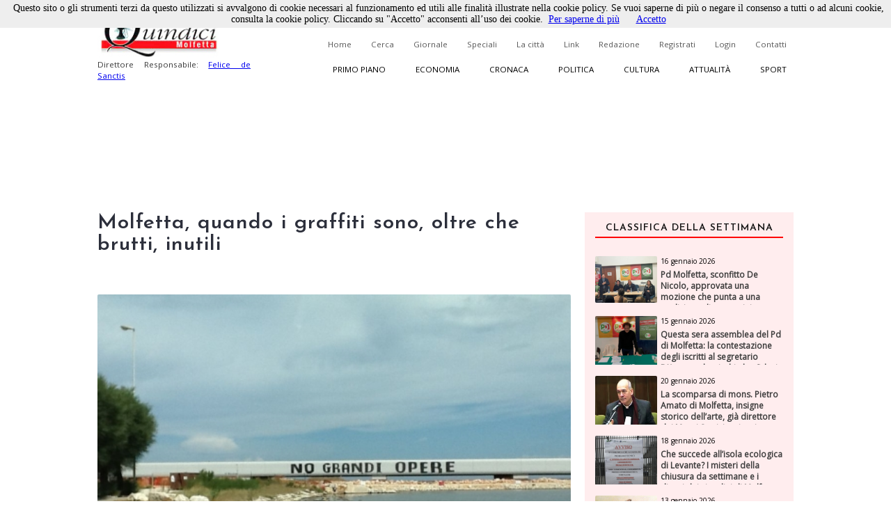

--- FILE ---
content_type: text/html; charset=utf-8
request_url: https://www.quindici-molfetta.it/molfetta-quando-i-graffiti-sono-oltre-che-brutti-inutili_32330.aspx
body_size: 72001
content:


<!DOCTYPE html PUBLIC "-//W3C//DTD XHTML 1.0 Transitional//EN" "https://www.w3.org/TR/xhtml1/DTD/xhtml1-transitional.dtd">

<html xmlns="https://www.w3.org/1999/xhtml">
<head id="Head1"><title>
	Quindici Molfetta - Molfetta, quando i graffiti sono, oltre che brutti, inutili
</title><link title="QuindiciRSS News" href="https://www.quindici-molfetta.it/rss.ashx" rel="alternate" type="application/rss+xml" /><link title="QuindiciRSS News PrimoPiano" href="https://www.quindici-molfetta.it/rss.ashx?Sez=1" rel="alternate" type="application/rss+xml" /><link title="QuindiciRSS News Economia" href="https://www.quindici-molfetta.it/rss.ashx?Sez=2" rel="alternate" type="application/rss+xml" /><link title="QuindiciRSS News Sport" href="https://www.quindici-molfetta.it/rss.ashx?Sez=3" rel="alternate" type="application/rss+xml" /><link title="QuindiciRSS News Cronaca" href="https://www.quindici-molfetta.it/rss.ashx?Sez=4" rel="alternate" type="application/rss+xml" /><link title="QuindiciRSS News Politica" href="https://www.quindici-molfetta.it/rss.ashx?Sez=5" rel="alternate" type="application/rss+xml" /><link title="QuindiciRSS News Cultura" href="https://www.quindici-molfetta.it/rss.ashx?Sez=6" rel="alternate" type="application/rss+xml" /><link title="QuindiciRSS News Attualita" href="https://www.quindici-molfetta.it/rss.ashx?Sez=7" rel="alternate" type="application/rss+xml" /><meta property="og:title" content="Molfetta, quando i graffiti sono, oltre che brutti, inutili"/><meta property="og:image" content="https://www.quindici-molfetta.it/Img/News/porto%20no%20grandi%20opere%20(1).JPG"/><meta property="og:description" content="Quello che gli altri non dicono"/><meta name="Description" content="Molfetta, quando i graffiti sono, oltre che brutti, inutili" /><meta name="keywords" content="Molfetta, quando i graffiti sono, oltre che brutti, inutili" /><meta name="viewport" content="width=device-width, user-scalable=yes" /><link rel="stylesheet" type="text/css" href="App_Themes/Strutture.css" /><link rel="stylesheet" type="text/css" href="App_Themes/News.css" /><link rel="stylesheet" type="text/css" href="App_Themes/Stili.css" /><link type="text/css" rel="stylesheet" href="App_Themes/Responsive.css" /><link href="https://fonts.googleapis.com/css?family=Open+Sans" rel="stylesheet" type="text/css" /><link href="https://fonts.googleapis.com/css?family=Josefin+Sans:400,600,400italic" rel="stylesheet" type="text/css" /><link href="https://fonts.googleapis.com/css?family=Merriweather" rel="stylesheet" type="text/css" /><link rel="shortcut icon" type="image/x-icon" href="Img/Logo.ico" />   
    
   
   <script src="Script/smoothscroll.js" type="text/javascript"></script>

   
   <script type="text/javascript" src="https://ajax.googleapis.com/ajax/libs/jquery/1.4.0/jquery.min.js">
   </script>

   
   <script type="text/javascript" src="https://ajax.microsoft.com/ajax/jquery/jquery-1.4.min.js">
   </script>
    
   
   <script type="text/javascript">
      $(document).ready(function () {
         $('a.Top_Menu_Cat_EC').click(function () {
            // $('body').fadeOut('slow');
            $pag = $(this).attr('href');
            $('body').fadeOut(600);
            // $('body').fadeOut('slow');
            setTimeout('goLink("' + $pag + '")', 700);
            return false;
         });
      })
      function goLink($pag) {location.href = $pag;}
   </script>

   
   
      
   
   <script type="text/javascript">
      $(document).ready(function () {
         $(window).scroll(function () {
            if ($(this).scrollTop() > 500) {
               $('.scrollup').fadeIn();
            } else {
               $('.scrollup').fadeOut();
            }
         });

         $('.scrollup').click(function () {
            $("html, body").animate({
               scrollTop: 0
            }, 800);
            return false;
         });
      });
   </script>  

   
   <script type='text/javascript' src='https://ads.pcplanetonline.it/www/delivery/spcjs.php?id=1&amp;block=1'></script>

   
   <script async src="https://www.googletagmanager.com/gtag/js?id=G-SER9P9HGQJ"></script>
   <script>
      window.dataLayer = window.dataLayer || [];
      function gtag() { dataLayer.push(arguments); }
      gtag('js', new Date());

      gtag('config', 'G-SER9P9HGQJ');
   </script>
<meta property="og:title" content="Molfetta, quando i graffiti sono, oltre che brutti, inutili" /><meta property="og:description" content="Molfetta, quando i graffiti sono, oltre che brutti, inutili" /><meta property="og:type" content="article" /><meta property="og:image" content="https://www.quindici-molfetta.it/Img/News/porto%20no%20grandi%20opere%20(1).JPG" /><meta property="og:url" content="https://www.quindici-molfetta.it/molfetta-quando-i-graffiti-sono-oltre-che-brutti-inutili_32330.aspx" /></head>
<body class="Body">
     
   <script type="text/javascript" src="Cookies/cookiechoices.js"></script>
   <script type="text/javascript">
      document.addEventListener('DOMContentLoaded', function (event) {
      cookieChoices.showCookieConsentBar('Questo sito o gli strumenti terzi da questo utilizzati si avvalgono di cookie necessari al funzionamento ed utili alle finalità illustrate nella cookie policy. Se vuoi saperne di più o negare il consenso a tutti o ad alcuni cookie, consulta la cookie policy. Cliccando su "Accetto" acconsenti all’uso dei cookie.',
      'Accetto', 'Per saperne di più', 'https://www.quindici-molfetta.it/cookies.aspx');
      });
   </script>

   
   <a href="#" class="scrollup">Scroll</a>
    
   <form method="post" action="./News-Dett.aspx?Id_News=32330" onsubmit="javascript:return WebForm_OnSubmit();" id="form">
<div class="aspNetHidden">
<input type="hidden" name="__EVENTTARGET" id="__EVENTTARGET" value="" />
<input type="hidden" name="__EVENTARGUMENT" id="__EVENTARGUMENT" value="" />
<input type="hidden" name="__VIEWSTATE" id="__VIEWSTATE" value="/[base64]/[base64]/[base64]/////[base64]/////[base64]/cuPGON1ihAb9SJ8uhMOk=" />
</div>

<script type="text/javascript">
//<![CDATA[
var theForm = document.forms['form'];
if (!theForm) {
    theForm = document.form;
}
function __doPostBack(eventTarget, eventArgument) {
    if (!theForm.onsubmit || (theForm.onsubmit() != false)) {
        theForm.__EVENTTARGET.value = eventTarget;
        theForm.__EVENTARGUMENT.value = eventArgument;
        theForm.submit();
    }
}
//]]>
</script>


<script src="/WebResource.axd?d=sZH1FNyfpNrSGrrsjC4hxM5nj_n86Lr4HTSfKR7vWKng8SVxIjYnN5qDLNfERj0fqLsu6jF244zukL1t35NQvbj1ks-6x3BGXYBIgbwevyo1&amp;t=638563343773552689" type="text/javascript"></script>


<script src="/ScriptResource.axd?d=iI5gXyA0VWWCcTceEDgFGLbyxxieHhv2SLL4qjzwsq5fk4VsQblMRM4FtjcTs4BstroHQB2-JaOyn01hZD0eTCZ_IX07ENGADuLnYNyz8B1-lcG6d6hbiREIIyLwmpZQtsgz3JKobv4qpFIrZ6yYSPBTUt5e6TM2tSIIYrqNmAs1&amp;t=7266186d" type="text/javascript"></script>
<script src="/ScriptResource.axd?d=CJ6YVsX8qBwGIhevaNicpdkolkHLBQI952-FTGRTQHyDGOfhHe9ylwTkwl6pJ4msoqzfuSwc35FZ941ajauxfOpENusf2w9G4KI1sihIQXGQSrErNvyr5DobV8-aUDptuN3np0IsJA2uITlLlWKblqw5b4m5GliMjDn11zCiomM1&amp;t=ffffffffc820c398" type="text/javascript"></script>
<script src="/ScriptResource.axd?d=dCKHEv-OavK38bE4Gwj7anE230mM_QTt_vmw7_XTtnCKYNyajj17yj-DqGdgZescgDp3DznWNCyrM4YuuXPwI0IN7J72o01fkc7lH8v2qZMs5uDRAdMAddn9EVeLCiduDC_gsrogqkJN91U99EnF3ykhERHyNrnfY34eCRCR5LgHxFT8lFr0yHo4VwPt95Tc0&amp;t=ffffffffc820c398" type="text/javascript"></script>
<script type="text/javascript">
//<![CDATA[
function WebForm_OnSubmit() {
if (typeof(ValidatorOnSubmit) == "function" && ValidatorOnSubmit() == false) return false;
return true;
}
//]]>
</script>

<div class="aspNetHidden">

	<input type="hidden" name="__VIEWSTATEGENERATOR" id="__VIEWSTATEGENERATOR" value="7B460D4C" />
	<input type="hidden" name="__EVENTVALIDATION" id="__EVENTVALIDATION" value="/wEdABdDvA0WUSmd69cUaX7dg/YTgz714e1FkzxXfmXqgKqyKRp27H5MnXjaS3EP6vbk6N8vz0gL8cmyBu9Bou5TEqNhPZMeQbe5E9GhDmbRpBZCDCDnWcal/FnBoLdrdiujlVSHwlBhlFYPWMrUdV9BWoqdoJT616rafuOXG/rgNt8614BIBZKnc8/hSOOwXbCyp+jeGxBUdkAiS7XxekHvKRGmL3pz8Q7P+H/GhIIeL0ybhKBuI9e5blnk7Rhfwmpy888scwdDr3rlum5Vxs+0ovRKsAbnD1+1QGBLV/[base64]/flWMFgcUa9H" />
</div>
      <script type="text/javascript">
//<![CDATA[
Sys.WebForms.PageRequestManager._initialize('ctl00$ScriptManager1', 'form', ['tctl00$UPMenuResponsive','UPMenuResponsive','tctl00$CPHCorpo$UPCommenti','CPHCorpo_UPCommenti','tctl00$UPBanner','UPBanner'], [], ['ctl00$Responsive_ImgMenu','Responsive_ImgMenu'], 90, 'ctl00');
//]]>
</script>


      
      <a name="top"></a> 

      
      

      
      <div id="DivLogin" class="Login_Div_Tot">
         <!-- Chiudi -->
         <a id="LBChiudi" class="Login_Chiudi" href="javascript:__doPostBack(&#39;ctl00$LBChiudi&#39;,&#39;&#39;)">X</a>
         <!-- Titolo -->
         <div class="Login_Titolo_Div">
            <span id="lblTitoloLogin" class="Login_Titolo_Font">Effettua il Login</span>
         </div><!-- Fine --> 
         <!-- Email --> 
         <div id="DivEmail" class="Login_Div">
            <input name="ctl00$txtEmail" type="text" value="username" id="txtEmail" class="TextBox" onclick="this.value=&#39;&#39; ;" onfocus="value=&#39;&#39;;" />
         </div><!-- Fine -->
         <!-- Password --> 
         <div id="DivPassword" class="Login_Div">
            <input name="ctl00$txtPassword" type="text" value="password" id="txtPassword" class="TextBox" onfocus="type=&#39;password&#39;; value=&#39;&#39;;" />
         </div><!-- Fine -->
         <!-- Login Cmd --> 
         <div id="DivLoginCmd" class="Login_Div">
            <div class="Login_Div" style="margin:0.2em;">
               
            </div>
            <div class="Div" style="text-align:center; margin-bottom:0;">
               <input type="submit" name="ctl00$cmdLogin" value="Login" id="cmdLogin" class="Button" style="float:none;" />
            </div>
         </div><!-- Fine -->
         <!-- Password Persa -->
         <a id="HLPasswPersa" class="Font" href="Recupero-Password.aspx" style="text-decoration:underline;">Recupero Password</a>
      </div><!-- Fine Login -->
      
      
      

      
      

      
      <div id="DivMain" class="Main"> 
         
         <div id="DivTopTot" class="Top">   
            
            <div id="DivBanner1Full" class="Top_Banner1_Div" style="display:none;">
               
               <div id="DivBannerSX" class="Top_Banner1" style="padding:0px 0px; z-index:100; width:480px; height:120px;">
                  <script type='text/javascript'><!--                     // <![CDATA[
                     OA_show(1);
                  // ]]> --></script><noscript><a target='_blank' href='http://ads.pcplanetonline.it/www/delivery/ck.php?n=0a1c912'><img border='0' alt='' src='http://ads.pcplanetonline.it/www/delivery/avw.php?zoneid=1&amp;n=0a1c912' /></a></noscript>
               </div><!-- Fine -->
                  
               
               <div id="DivBannerDX" class="Top_Banner1_2" style="padding:0px 0px; z-index:100; width:480px; height:120px;">                  
                  
               </div><!-- Fine -->
            </div><!-- Fine Banner 1 FULL (480px * 120px) -->              

            
            <div id="ResponsiveDivBannerSX" class="Responsive_Top_Banner1_Div">
               
               <div id="Responsive_DivBannerSX" class="Div" style="z-index:100;">
                  <!-- Revive Adserver Tag Javascript - Generated with Revive Adserver v5.3.1 -->
                  <script type='text/javascript'><!--         //<![CDATA[
                     var m3_u = (location.protocol == 'https:' ? 'https://ads.pcplanetonline.it/www/delivery/ajs.php' : 'http://ads.pcplanetonline.it/www/delivery/ajs.php');
                     var m3_r = Math.floor(Math.random() * 99999999999);
                     if (!document.MAX_used) document.MAX_used = ',';
                     document.write("<scr" + "ipt type='text/javascript' src='" + m3_u);
                     document.write("?zoneid=3&amp;block=1");
                     document.write('&amp;cb=' + m3_r);
                     if (document.MAX_used != ',') document.write("&amp;exclude=" + document.MAX_used);
                     document.write(document.charset ? '&amp;charset=' + document.charset : (document.characterSet ? '&amp;charset=' + document.characterSet : ''));
                     document.write("&amp;loc=" + escape(window.location));
                     if (document.referrer) document.write("&amp;referer=" + escape(document.referrer));
                     if (document.context) document.write("&context=" + escape(document.context));
                     document.write("'><\/scr" + "ipt>");
                  //]]>--></script>
                  <noscript>
                     <a href='http://ads.pcplanetonline.it/www/delivery/ck.php?n=a992fc2b&amp;cb=INSERT_RANDOM_NUMBER_HERE' target='_blank'>
                        <img src='http://ads.pcplanetonline.it/www/delivery/avw.php?zoneid=3&amp;cb=INSERT_RANDOM_NUMBER_HERE&amp;n=a992fc2b' border='0' alt='' />
                     </a>
                  </noscript>
               </div><!-- Fine -->               
            </div><!-- Fine Banner 1 RESPONSIVE (480px * 120px) -->              
           
            
            <div id="DivTop" class="Top_Div"> 
               <div id="DivLogo" class="Top_Logo_Div">
                  <a href="Default.aspx">
                     <img alt="Logo" src="Img/LogoVentilatore.jpg" style="border:0px; height:71px;"/><br />
                  </a>
                  <span id="lblDirettore" class="Font" style="width:220px; font-size:0.72em; float:left;">Direttore Responsabile: 
                     <a target="_blank" style="" href="http://www.felicedesanctis.it/">Felice de Sanctis</a>
                  </span>
               </div><!-- Fine -->

               
               <!-- Fine -->

               
               <div id="DivMenuStd" class="Top_Menu_HL_Div">
                  
                  <a id="HLHome" class="Top_Menu_HL" href="Default.aspx">Home</a>
                  
                  <a id="HLCerca" class="Top_Menu_HL" href="Cerca.aspx">Cerca</a>
                  
                  <a id="HLGiornale" class="Top_Menu_HL" href="Giornale.aspx?data=122024">Giornale</a>
                  
                  <a id="HLSpeciali" class="Top_Menu_HL" href="Speciali.aspx">Speciali</a>
                  
                  <a id="HLCitta" class="Top_Menu_HL" href="citta.aspx">La città</a>
                  
                  <a id="HLLink" class="Top_Menu_HL" href="Link.aspx">Link</a>
                  
                  <a id="HLRedazione" class="Top_Menu_HL" href="Redazione.aspx">Redazione</a>
                  
                  <a id="LBRegistrati" class="Top_Menu_HL" href="Registrati.aspx">Registrati</a>
                  
                  <a id="LBLogin" class="Top_Menu_HL" href="javascript:__doPostBack(&#39;ctl00$LBLogin&#39;,&#39;&#39;)">Login</a>
                  
                  <a id="HLContatti" class="Top_Menu_HL" href="Contatti.aspx" style="margin-right:0;">Contatti</a>
               </div><!-- Fine Menù Standard -->

                 
               <div id="DivMenuCat" class="Top_Menu_Cat_Div">
                  
                  <a id="HLPP" class="Top_Menu_Cat_PP" href="Default.aspx?Id_Sezione=1">Primo piano</a>
                  
                  <a id="HLEconomia" class="Top_Menu_Cat_EC" href="Default.aspx?Id_Sezione=2">Economia</a>
                  
                  <a id="HLCronaca" class="Top_Menu_Cat_CR" href="Default.aspx?Id_Sezione=4">Cronaca</a>
                  
                  <a id="HLPolitica" class="Top_Menu_Cat_PO" href="Default.aspx?Id_Sezione=5">Politica</a>
                  
                  <a id="HLCultura" class="Top_Menu_Cat_CU" href="Default.aspx?Id_Sezione=6">Cultura</a>
                  
                  <a id="HLAttualità" class="Top_Menu_Cat_AT" href="Default.aspx?Id_Sezione=7">Attualità</a>
                  
                  <a id="HLSport" class="Top_Menu_Cat_SP" href="Default.aspx?Id_Sezione=3" style="margin-right:0px;">Sport</a>
               </div><!-- Fine -->

               <div id="UPMenuResponsive">
	
                     
                     <div id="Div_Responsive_Menu_Totale" class="Responsive_Top_Menu_Div">
                        <!-- Img Menù --> 
                        <input type="image" name="ctl00$Responsive_ImgMenu" id="Responsive_ImgMenu" class="Responsive_Top_Menu_Img" src="Img/Menu_Responsive.png" />
                        <!-- Img Categorie Responsive -->
                        
                        <!-- Logo -->
                        <input type="image" name="ctl00$Responsive_ImgLogo" id="Responsive_ImgLogo" class="Responsive_Logo" src="Img/Logo.png" />
                     </div><!-- Fine Menu -->
                     
                     

                     
                     <!-- Fine Menù Categorie -->

                     
                     <!-- Fine Menù -->
                  
</div>
            </div><!-- Fine (Logo + Menu + Login) -->

            
            <div id="DivBanner2Full" class="Top_Banner2_Div">
               
               <div class="Top_Banner2_1" style="margin-right:40px;">
                  <!-- Banner Google -->
                  

                  <script type='text/javascript'><!--                     // <![CDATA[
                     OA_show(2);
                  // ]]> --></script><noscript><a target='_blank' href='http://ads.pcplanetonline.it/www/delivery/ck.php?n=617b8a7'><img border='0' alt='' src='http://ads.pcplanetonline.it/www/delivery/avw.php?zoneid=2&amp;n=617b8a7' /></a></noscript>
               </div><!-- Fine -->            
            
               
               <div id="DivBanner2_2" class="Top_Banner2_2" style="width:480px; height:120px;">
                  <script type='text/javascript'><!--                     // <![CDATA[
                     OA_show(4);
                  // ]]> --></script><noscript><a target='_blank' href='http://ads.pcplanetonline.it/www/delivery/ck.php?n=ad58fc6'><img border='0' alt='' src='http://ads.pcplanetonline.it/www/delivery/avw.php?zoneid=4&amp;n=ad58fc6' /></a></noscript>
               </div><!-- Fine Secondo Banner -->
            </div><!-- Fine Banner 2 Livello -->
            
            
            <!-- Script -->
            <div class="Div">
               <div id="fb-root"></div>
               <script type="text/javascript">
                  (function (d, s, id) {
                     var js, fjs = d.getElementsByTagName(s)[0];
                     if (d.getElementById(id)) return;
                     js = d.createElement(s); js.id = id;
                     js.src = "//connect.facebook.net/it_IT/sdk.js#xfbml=1&version=v2.9";
                     fjs.parentNode.insertBefore(js, fjs);
                  } (document, 'script', 'facebook-jssdk'));
               </script>
               <!-- "Mi Piace" Facebook --> 
               <div id="fblike" class="Fb-Like" style="width:100%;" data-href="https://www.facebook.com/Quindici.Molfetta/" data-width="1000" data-layout="standard" data-action="like" data-size="small" data-show-faces="true" data-share="true"></div>
            </div><!-- Fine Script -->
         </div><!-- Fine Top -->
            
         
         <div id="DivCorpo" class="Corpo">
            
            <div id="DivContent" class="ContentPlaceHolder">
               
   <script data-ad-client="ca-pub-3060215819482095" async src="http://pagead2.googlesyndication.com/pagead/js/adsbygoogle.js"></script>
   
   <link rel="preload" href="https://cdn.shareaholic.net/assets/pub/shareaholic.js" as="script" />
   <meta name="shareaholic:site_id" content="8b360604a3503807da7c6652bcf91e23" />
   <script data-cfasync="false" async src="https://cdn.shareaholic.net/assets/pub/shareaholic.js"></script>
   <!-- END SHAREAHOLIC CODE -->

      
   <span id="CPHCorpo_lblTitolo" class="Titolo">Molfetta, quando i graffiti sono, oltre che brutti, inutili</span>

   
   
    
   
   <div id="CPHCorpo_DivCondividi" class="Div">
      <!-- Go to www.addthis.com/dashboard to customize your tools --> 
      <script type="text/javascript" src="//s7.addthis.com/js/300/addthis_widget.js#pubid=ra-6179303eddbef8a9"></script>
      <!-- Go to www.addthis.com/dashboard to customize your tools -->
      <div class="addthis_inline_share_toolbox"></div>
   </div>

   
   
   
   
   <div id="CPHCorpo_DivNews" class="News_Dett_Div">
      <!-- Immagine + Didascalia -->
      <div id="CPHCorpo_News_Img_Div" class="News_Dett_Img_Div">
         <img id="CPHCorpo_Immagine" class="News_Dett_Img" src="Img/news/porto%20no%20grandi%20opere%20(1).JPG" style="" />
         <!-- Youtube -->
         
         <!-- Facebook -->
         <!-- Fine Facebook -->
         
      </div><!-- Fine -->
      <!-- Data -->
      <div id="CPHCorpo_DivData" class="Div" style="text-align:right;">
         <span id="CPHCorpo_lblData" class="Font" style="font-size:12px; font-weight:bold;">07 agosto 2014<p></p></span>
      </div>
      <!-- Testo -->
      <div id="CPHCorpo_DivArticolo" class="News_Dett_Testo"> 
         <span id="CPHCorpo_lblTesto" class="Font" style="font-size:15px; float:left; text-align:left; line-height:150%;"><strong>MOLFETTA</strong>&nbsp; - La <em>street art, </em>l&rsquo;arte di imbrattare per alcuni, per altri di decorare pareti, superfici ed altro, con disegni che a volte, per la loro complessit&agrave; ed elaborazione ed anche, in qualche caso, surrealt&agrave; suscita stupita ammirazione; &egrave; un fenomeno - chi vi si dedica, viene definito <em>graffitaro </em>&nbsp;o, esoticamente <em>writer - </em>che da molti anni si &egrave; diffuso, dai grandi centri urbani anche nelle piccole realt&agrave; come la nostra. Molte opere<em> imbrattano, </em>nel vero senso della parola, anche superfici di opere d&rsquo;arte e monumenti: esempio, questo che d&agrave; un&rsquo;idea anche del <em>disordine mentale </em>di chi, credendo di attirare l&rsquo;attenzione del pubblico, non fa altro che commettere un reato che suscita lo sgomento dei pi&ugrave;.</p>

L&rsquo;esempio che vogliamo portare, potrebbe inserirsi in questa ultima categoria. Un viadotto che fu costruito per collegare le banchine ed i piazzali del Nuovo Porto di Molfetta all&rsquo;asse viario per la S.S.16bis, ha subito il trattamento di deturpazione che &egrave; mostrato nell&rsquo;immagine allegata. Non che si possa considerare, il viadotto, un&rsquo;opera d&rsquo;arte; pur tuttavia sembrava pi&ugrave; <em>accettabile </em>senza la scritta che, una <em>banda </em>di <strong>&ldquo;buontemponi&rdquo; &ndash; </strong>usiamo, per ora, questo eufemismo: ha tracciato;&nbsp; gli <em>autori </em>meriterebbero ben di peggio!</p>

<strong>&lsquo;NO OPERE PUBBLICHE&rsquo; </strong>e, pi&ugrave; in piccolo: &lsquo;<strong>no trivelle&rsquo;! </strong>Ecco l&rsquo;<em>artistico</em> graffito!</p>

I lavori per la realizzazione del Nuovo Porto &ndash; temporaneamente sospesi in attesa che la Magistratura completi l&rsquo;inchiesta in corso, per degli illeciti che si presume siano stati consumati dai <em>protagonisti </em>della costruzione &ndash; sono ormai ad un punto che rende la chiusura del Cantiere ed il non completamento dell&rsquo;Opera, di gran lunga pi&ugrave; onerosi che completarla. Le risorse ci sarebbero gi&agrave; tutte e, al contrario di quanto si sussurra, non sono <em>dirottabili</em> per altri usi.</p>

Ci domandiamo, allora, quale &egrave; il <strong><em>messaggio </em></strong>che l&rsquo;enorme scritta, apparsa ieri mattina sul viadotto, vorrebbe lanciare? Demagogia? Certamente! Incoscienza? Sicuramente! Inutilit&agrave;? Si!</p>

Li abbiamo definiti <strong><em>buontemponi; </em></strong>forse l&rsquo;epiteto non basta! Perch&eacute;, a vedere l&rsquo;opera &ndash; i caratteri sono alti non meno di tre metri! &ndash; si pu&ograve; solo immaginare il lavoraccio speso per tracciarli in vernice nera, in condizioni di disagio ambientale (ricordiamo che l&rsquo;area &egrave; ancora un Cantiere), il lavoro eseguito, sicuramente nottetempo, con il rischio di subire anche qualche incidente, il dispendio di energie e risorse (vernice, scale, pennelli, rulli, ecc.): c&rsquo;&egrave; onestamente da chiedersi: <em>ma chi ve la ha fatto fare?</em> Non si potevano dedicare queste &hellip; energie per azioni, forse meno eclatanti, ma pi&ugrave; utili?</p>

Mesi fa, probabilmente lo stesso <em>gruppo</em> di fanatici (era il periodo di poco seguente il sequestro giudiziario della struttura), aveva <em>abbellito </em>un lato del &ldquo;bacino di colmata&rdquo; che, si dice, sia un enorme <em>serbatoio di sostanze altamente inquinanti, </em>dragate dal fondale e scaricate l&agrave;; la scritta recita: <strong>&ldquo;VENDESI 150.000.000&rdquo; </strong>(di Euro) ed in quel caso, oltre alla divertita curiosit&agrave;, ci si chiese quale potesse essere la pulsione di questi <em>individui</em> che, con sprezzo incosciente del pericolo e con l&rsquo;impiego di notevoli risorse, si dedica a questa attivit&agrave;.</p>

L&rsquo;<strong>Opera, </strong>come pi&ugrave; volte ricordato, al punto in cui si trova lo stato di avanzamento dei lavori, non <strong>pu&ograve; essere abbandonata! </strong>La convinzione deriva, pi&ugrave; che dalle istanze che, da qualche tempo un tal <strong><em>Comitato promotore, </em></strong>si affanna a chiedere una cosa che anche uno sprovveduto chiederebbe: <strong>il completamento. </strong>Alla luce anche del fatto che abbandonando ora, allo stato dell&rsquo;arte, la costruzione, avremmo i seguenti risultati:</p>

<ol>
	<li><strong>&ndash; </strong>Il<strong> danno ambientale, </strong>certamente inferto all&rsquo;eco-sistema marino e terrestre, &egrave; ormai irreversibile!</li>
	<li><strong>&ndash;</strong> Il <strong>danno economico </strong>riveniente dall&rsquo;abbandono del progetto, sarebbe fatale per l&rsquo;economia cittadina e regionale!</li>
</ol>

Allora, si illudono, questi <em>apostoli della protesta fine a s&eacute; stessa, </em>che imbrattare, ricordare quello che ormai tutti ovvero la maggioranza dei Cittadini condividono,&nbsp; possa invertire il corso delle cose?</p>

Noi non lo crediamo e, con noi, la stragrande maggioranza che auspica, con modi meno futilmente appariscenti e nel rispetto delle regole, la ripresa dell&rsquo;attivit&agrave; ed il completamento dei lavori del Nuovo Porto. Basta azioni tanto sterili, quanto pittoresche che fanno strepito, ma nulla aggiungono o facilitano, alle problematiche in corso.</p>

&copy; Riproduzione riservata</p>
</span>
      </div>      
      <!-- Autore -->
      <div id="CPHCorpo_DivAutore" class="News_Dett_Autore_Div">
         <div>
            <span id="CPHCorpo_lblAutore" class="Font">Autore: <b>Tommaso Gaudio</b></span>
         </div>
         <a id="CPHCorpo_AAutore">   
            <img id="CPHCorpo_ImgAutore" class="News_Dett_Autore_Img" src="Img/Redazione/Redazione/Tommaso-Gaudio.jpg" />
         </a>
      </div><!-- Fine Autore --> 
   </div><!-- Fine News -->
    
   
   
    
   <link href="LightBox/dist/css/lightgallery.css" rel="stylesheet"/>
        
   <script src="https://ajax.googleapis.com/ajax/libs/jquery/1.11.2/jquery.min.js"></script>

   <script src="https://cdn.jsdelivr.net/picturefill/2.3.1/picturefill.min.js"></script>
   <script src="LightBox/demo/js/lightgallery.js"></script>
   <script src="LightBox/demo/js/lg-fullscreen.js"></script>
   <script src="LightBox/demo/js/lg-thumbnail.js"></script>
   <script src="LightBox/demo/js/lg-video.js"></script>
   <script src="LightBox/demo/js/lg-autoplay.js"></script>
   <script src="LightBox/demo/js/lg-zoom.js"></script>
   <script src="LightBox/demo/js/lg-hash.js"></script>
   <script src="LightBox/demo/js/lg-pager.js"></script>
   <script src="LightBox/lib/jquery.mousewheel.min.js"></script>
   
   
   <link rel="stylesheet" href="LightBox/CSS/LightBox.css" type="text/css" media="screen" />
   
   
   <script type="text/javascript">
      $(document).ready(function () {
         $('#lightgallery').lightGallery();
      });
   </script>

   
   <div id="CPHCorpo_Gallery_DivGallery" class="demo-gallery" style="width:100%; float:left; margin:20px 0px;">
      <ul id="lightgallery" class="list-unstyled row" style="list-style-type:none; padding-left:0; margin-left:0;">
         <li id="Li1"runat="server" class="Li" data-sub-html="" data-src="Img/News/porto no grandi opere (2).JPG"><a href="" class="Font"><img id="Img1"runat="server" class="Icon" alt="" src="Img/News/porto no grandi opere (2).JPG"/></a></li><li id="Li2"runat="server" class="Li" data-sub-html="" data-src="Img/News/porto no grandi opere (3).JPG"><a href="" class="Font"><img id="Img2"runat="server" class="Icon" alt="" src="Img/News/porto no grandi opere (3).JPG"/></a></li><li id="Li3"runat="server" class="Li" data-sub-html="" data-src="Img/News/vendesi-porto riservata.jpg"><a href="" class="Font"><img id="Img3"runat="server" class="Icon" alt="" src="Img/News/vendesi-porto riservata.jpg"/></a></li> 
      </ul>
   </div><!-- Fine -->
      
   
   
   <script type="text/javascript">
      $('#DivVideoGallery').lightGallery();

      $('#video-player-param').lightGallery({
         youtubePlayerParams: {
            modestbranding: 1,
            showinfo: 0,
            rel: 0,
            controls: 0
         },
         vimeoPlayerParams: {
            byline: 0,
            portrait: 0,
            color: 'A90707'
         }
      }); 

      $('#video-thumbnails').lightGallery({
         loadYoutubeThumbnail: true,
         youtubeThumbSize: 'default',
         loadVimeoThumbnail: true,
         vimeoThumbSize: 'thumbnail_medium',
      }); 
   </script>

          
   <div id="CPHCorpo_DivBanner" class="Div">
      <script data-ad-client="ca-pub-3060215819482095" async src="https://pagead2.googlesyndication.com/pagead/js/adsbygoogle.js"></script>
      <script async src="//pagead2.googlesyndication.com/pagead/js/adsbygoogle.js"></script>
      <ins class="adsbygoogle" style="display:block; text-align:center;" data-ad-format="fluid" data-ad-layout="in-article" data-ad-client="ca-pub-3060215819482095" data-ad-slot="5792659418"></ins>
      <script>
         (adsbygoogle = window.adsbygoogle || []).push({});
      </script> 
   </div><!-- Fine Google Banner --> 
   
   
   <div id="CPHCorpo_UPCommenti">
	          
         
         <div id="CPHCorpo_DivCommenta" class="Commenti_Utente_Div">  
            
                         
            
            <div id="CPHCorpo_DivNominativo" class="Div">
               <span id="CPHCorpo_Label3" class="Font">Nominativo</span>
               <span id="CPHCorpo_RFVNom" class="RFV" style="visibility:hidden;">Obbligatorio</span><br />
               <input name="ctl00$CPHCorpo$txtNominativo" type="text" id="CPHCorpo_txtNominativo" class="TextBox" />
            </div><!-- Fine -->
            
            <div id="CPHCorpo_DivEmail" class="Div" style="margin:10px 0px;">
               <span id="CPHCorpo_lblEmail" class="Font">Email</span>
               <span id="CPHCorpo_RFVEmail" class="RFV" style="visibility:hidden;">Obbligatorio</span><br />
               <input name="ctl00$CPHCorpo$txtEmail" type="text" id="CPHCorpo_txtEmail" class="TextBox" />
            </div><!-- Fine -->
            
            <div id="CPHCorpo_DivCommento" class="Div">
               <span id="CPHCorpo_lblCommento" class="Font">Messaggio</span>
               <span id="CPHCorpo_RFVCommento" class="RFV" style="visibility:hidden;">Obbligatorio</span>
               <textarea name="ctl00$CPHCorpo$txtCommento" rows="2" cols="20" id="CPHCorpo_txtCommento" class="TextBox" style="height:100px; font-size:12px;">
</textarea>
            </div><!-- Fine -->
            
            
            
            
            <div id="CPHCorpo_DivCaptcha" class="Commenti_Invia_C_Div">    
               

               <input type="submit" name="ctl00$CPHCorpo$cmdCommenta" value="Commenta" onclick="javascript:WebForm_DoPostBackWithOptions(new WebForm_PostBackOptions(&quot;ctl00$CPHCorpo$cmdCommenta&quot;, &quot;&quot;, true, &quot;Commento&quot;, &quot;&quot;, false, false))" id="CPHCorpo_cmdCommenta" class="Button" style="float:right;" />
            </div><!-- Fine -->
            
            
            <div id="CPHCorpo_DivPremessa" class="Div">
               <span id="CPHCorpo_lblPremessa" class="Font">Non verranno pubblicati commenti che: </span>
               <span id="CPHCorpo_Label2" class="Font">
                  <ul>
                     <li>Contengono offese di qualunque tipo</li>
                     <li>Sono contrari alle norme imperative dell’ordine pubblico e del buon costume</li>
                     <li>Contengono affermazioni non provate e/o non provabili e pertanto inattendibili</li>
                     <li>Contengono messaggi non pertinenti all’articolo al quale si riferiscono</li>
                     <li>Contengono messaggi pubblicitari</li>
                  </ul>
               </span>
            </div><!-- Fine premessa -->
         </div><!-- Fine Commenta la Notizia -->
         <a name="scrcommento"></a>  
         <a id="CPHCorpo_ScrollUp" href="#scrcommento" style="font-size:0px;">""</a>

         
         <div id="CPHCorpo_DivCommenti" class="Grd_Div">
            
            <input type="submit" name="ctl00$CPHCorpo$cmdNCommenti" value="2 COMMENTI" id="CPHCorpo_cmdNCommenti" disabled="disabled" class="aspNetDisabled Commenti_Button" style="margin-bottom:20px;" />
            
            <span id="CPHCorpo_DTLCommenti" class="Grd_Div"><span>
                  
                  <div id="CPHCorpo_DTLCommenti_DivTotale_0" class="Commenti_Div">
                     <!-- Nominativo -->
                     <div class="Commenti_Nome_Div">
                        <a id="CPHCorpo_DTLCommenti_HLNominativo_0" class="Font" style="color:#30587b; font-weight:bold; font-size:14px;">nazional impopolare</a>
                     </div>
                     <!-- Data -->
                     <div class="Commenti_Data_Div">
                        <a id="CPHCorpo_DTLCommenti_HLData_0" class="Font" style="font-size:12px;">08 Agosto 2014 alle ore  19:12:00</a>
                     </div>
                     <!-- Testo -->
                     <div class="Grd_Div">
                        <a id="CPHCorpo_DTLCommenti_HLTesto_0" class="Font">nazional popolare, sei fuori da ogni logica. Sei già pieno di roba della Cina e dell'Asia; stai già parlando il cinese e l'asiatico, non t'accorgi? Non lo vedi? Non lo senti?</a>
                     </div>  
                  </div><!-- Fine Totale --> 
                  <div id="CPHCorpo_DTLCommenti_DivRispondi_0" style="width:100%; height:auto; margin-top:5px;">
                     <input type="submit" name="ctl00$CPHCorpo$DTLCommenti$ctl00$Risposte" value="0 risposte" id="CPHCorpo_DTLCommenti_Risposte_0" style="background-color:White; border:none;" />  
                     <a id="CPHCorpo_DTLCommenti_Risp_0" href="javascript:__doPostBack(&#39;ctl00$CPHCorpo$DTLCommenti$ctl00$Risp&#39;,&#39;&#39;)" style="float:right; color:#30587b;">Rispondi</a>
                  </div>
                  <!-- Mostra Risposte -->
                  <div id="CPHCorpo_DTLCommenti_MostraRisposte_0" style="width:90%; padding-top:10px; height:auto; margin:auto;">
                     <div>
                        
                     </div> 
                  </div> <!-- Fine Mostra Risposte -->
               </span><span>
                  
                  <div id="CPHCorpo_DTLCommenti_DivTotale_1" class="Commenti_Div">
                     <!-- Nominativo -->
                     <div class="Commenti_Nome_Div">
                        <a id="CPHCorpo_DTLCommenti_HLNominativo_1" class="Font" style="color:#30587b; font-weight:bold; font-size:14px;">nazional popolare</a>
                     </div>
                     <!-- Data -->
                     <div class="Commenti_Data_Div">
                        <a id="CPHCorpo_DTLCommenti_HLData_1" class="Font" style="font-size:12px;">08 Agosto 2014 alle ore  11:56:00</a>
                     </div>
                     <!-- Testo -->
                     <div class="Grd_Div">
                        <a id="CPHCorpo_DTLCommenti_HLTesto_1" class="Font">Io il porto non lo voglio! Non voglio la roba dalla cina e dall'Asia! </a>
                     </div>  
                  </div><!-- Fine Totale --> 
                  <div id="CPHCorpo_DTLCommenti_DivRispondi_1" style="width:100%; height:auto; margin-top:5px;">
                     <input type="submit" name="ctl00$CPHCorpo$DTLCommenti$ctl01$Risposte" value="0 risposte" id="CPHCorpo_DTLCommenti_Risposte_1" style="background-color:White; border:none;" />  
                     <a id="CPHCorpo_DTLCommenti_Risp_1" href="javascript:__doPostBack(&#39;ctl00$CPHCorpo$DTLCommenti$ctl01$Risp&#39;,&#39;&#39;)" style="float:right; color:#30587b;">Rispondi</a>
                  </div>
                  <!-- Mostra Risposte -->
                  <div id="CPHCorpo_DTLCommenti_MostraRisposte_1" style="width:90%; padding-top:10px; height:auto; margin:auto;">
                     <div>
                        
                     </div> 
                  </div> <!-- Fine Mostra Risposte -->
               </span></span>
         </div><!-- Fine -->
      
</div>

            </div><!-- Fine Content -->  
            
            
            <div id="UPBanner">
	
                  
                  
                  
                  <!-- Fine Banner Pubblicitari -->
               
</div>
            
            
            <div id="DivLateraleDX" class="LateraleDX" style="">
               
               <!-- Fine Num. Precedenti -->
               
               
               <div id="DivNewsMedie" class="Div">   
                  <div id="News_List_Sett_DivNewsLette" class="News_Lette_Div">
      <!-- Titolo -->
      <div class="Div">
         <span id="News_List_Sett_lblTitoloNewsSett" class="News_Lette_Int_Font">Classifica della settimana</span>
      </div>

      
      <div class="Div">
         <span id="News_List_Sett_DTLNews" class="Griglia"><span>
               
               <div class="Div"> 
                  
                  <div class="News_Lette_Img_Div">
                     <input type="image" name="ctl00$News_List_Sett$DTLNews$ctl00$Immagine" id="News_List_Sett_DTLNews_Immagine_0" class="News_Lette_Img" src="Img/News/616297208_1322473786574571_5522330539716970328_n.jpg" />
                  </div><!-- Fine Img -->
                  
                  <div class="News_Lette_Div_DX">
                     <!-- Intestazione + Sezione -->
                     <a id="News_List_Sett_DTLNews_HLIntestazione_0" class="News_Lette_DataCat" href="pd-molfetta-sconfitto-de-nicolo-approvata-una-mozione-che-punta-a-una-coalizione-di-centrosinistra-lasciando_60836.aspx">16 gennaio 2026</a>
                     <a id="News_List_Sett_DTLNews_HLSezione_0" class="News_Lette_Sezione" href="pd-molfetta-sconfitto-de-nicolo-approvata-una-mozione-che-punta-a-una-coalizione-di-centrosinistra-lasciando_60836.aspx" style="background-color:#ff0000;color:white;">Politica</a>
                     <!-- Titolo -->
                     <a id="News_List_Sett_DTLNews_HLTitolo_0" class="News_Lette_Titolo" href="pd-molfetta-sconfitto-de-nicolo-approvata-una-mozione-che-punta-a-una-coalizione-di-centrosinistra-lasciando_60836.aspx">Pd Molfetta, sconfitto De Nicolo, approvata una mozione che punta a una coalizione di centrosinistra, lasciando fuori i trasformisti</a>
                  </div><!-- Fine Div -->
               </div><!-- Fine News -->         
            </span><br /><span>
               
               <div class="Div"> 
                  
                  <div class="News_Lette_Img_Div">
                     <input type="image" name="ctl00$News_List_Sett$DTLNews$ctl01$Immagine" id="News_List_Sett_DTLNews_Immagine_1" class="News_Lette_Img" src="Img/News/Alberto%20DAmato%20segretario%20Pd.jpg" />
                  </div><!-- Fine Img -->
                  
                  <div class="News_Lette_Div_DX">
                     <!-- Intestazione + Sezione -->
                     <a id="News_List_Sett_DTLNews_HLIntestazione_1" class="News_Lette_DataCat" href="questa-sera-assemblea-del-pd-di-molfetta-la-contestazione-degli-iscritti-al-segretario-d-amato-che-rischia-la_60828.aspx">15 gennaio 2026</a>
                     <a id="News_List_Sett_DTLNews_HLSezione_1" class="News_Lette_Sezione" href="questa-sera-assemblea-del-pd-di-molfetta-la-contestazione-degli-iscritti-al-segretario-d-amato-che-rischia-la_60828.aspx" style="background-color:#ff0000;color:white;">Politica</a>
                     <!-- Titolo -->
                     <a id="News_List_Sett_DTLNews_HLTitolo_1" class="News_Lette_Titolo" href="questa-sera-assemblea-del-pd-di-molfetta-la-contestazione-degli-iscritti-al-segretario-d-amato-che-rischia-la_60828.aspx">Questa sera assemblea del Pd di Molfetta: la contestazione degli iscritti al segretario D’Amato, che rischia la sfiducia o le dimissioni, per un presunto accordo con l’ex centrodestra. Un iscritto scrive a “Quindici”</a>
                  </div><!-- Fine Div -->
               </div><!-- Fine News -->         
            </span><br /><span>
               
               <div class="Div"> 
                  
                  <div class="News_Lette_Img_Div">
                     <input type="image" name="ctl00$News_List_Sett$DTLNews$ctl02$Immagine" id="News_List_Sett_DTLNews_Immagine_2" class="News_Lette_Img" src="Img/News/pietro%20amato5.jpg" />
                  </div><!-- Fine Img -->
                  
                  <div class="News_Lette_Div_DX">
                     <!-- Intestazione + Sezione -->
                     <a id="News_List_Sett_DTLNews_HLIntestazione_2" class="News_Lette_DataCat" href="la-scomparsa-di-mons-pietro-amato-di-molfetta-insigne-storico-dell-arte-gia-direttore-dei-musei-storici_60853.aspx">20 gennaio 2026</a>
                     <a id="News_List_Sett_DTLNews_HLSezione_2" class="News_Lette_Sezione" href="la-scomparsa-di-mons-pietro-amato-di-molfetta-insigne-storico-dell-arte-gia-direttore-dei-musei-storici_60853.aspx" style="background-color:#00baff;">Attualità</a>
                     <!-- Titolo -->
                     <a id="News_List_Sett_DTLNews_HLTitolo_2" class="News_Lette_Titolo" href="la-scomparsa-di-mons-pietro-amato-di-molfetta-insigne-storico-dell-arte-gia-direttore-dei-musei-storici_60853.aspx">La scomparsa di mons. Pietro Amato di Molfetta, insigne storico dell’arte, già direttore dei Musei Storici vaticani</a>
                  </div><!-- Fine Div -->
               </div><!-- Fine News -->         
            </span><br /><span>
               
               <div class="Div"> 
                  
                  <div class="News_Lette_Img_Div">
                     <input type="image" name="ctl00$News_List_Sett$DTLNews$ctl03$Immagine" id="News_List_Sett_DTLNews_Immagine_3" class="News_Lette_Img" src="Img/News/isola%20ecologica%20levante%20%20chiusa%20(2).jpg" />
                  </div><!-- Fine Img -->
                  
                  <div class="News_Lette_Div_DX">
                     <!-- Intestazione + Sezione -->
                     <a id="News_List_Sett_DTLNews_HLIntestazione_3" class="News_Lette_DataCat" href="che-succede-all-isola-ecologica-di-levante-i-misteri-della-chiusura-da-settimane-e-i-disagi-dei-cittadini-di_60846.aspx">18 gennaio 2026</a>
                     <a id="News_List_Sett_DTLNews_HLSezione_3" class="News_Lette_Sezione" href="che-succede-all-isola-ecologica-di-levante-i-misteri-della-chiusura-da-settimane-e-i-disagi-dei-cittadini-di_60846.aspx" style="background-color:#00baff;">Attualità</a>
                     <!-- Titolo -->
                     <a id="News_List_Sett_DTLNews_HLTitolo_3" class="News_Lette_Titolo" href="che-succede-all-isola-ecologica-di-levante-i-misteri-della-chiusura-da-settimane-e-i-disagi-dei-cittadini-di_60846.aspx">Che succede all’isola ecologica di Levante? I misteri della chiusura da settimane e i disagi dei cittadini di Molfetta. Un lettore scrive a “Quindici”. Cosa dicono l’Asm e il commissario Gradone</a>
                  </div><!-- Fine Div -->
               </div><!-- Fine News -->         
            </span><br /><span>
               
               <div class="Div"> 
                  
                  <div class="News_Lette_Img_Div">
                     <input type="image" name="ctl00$News_List_Sett$DTLNews$ctl04$Immagine" id="News_List_Sett_DTLNews_Immagine_4" class="News_Lette_Img" src="Img/News/pulcinella-mangia-spaghetti.jpg" />
                  </div><!-- Fine Img -->
                  
                  <div class="News_Lette_Div_DX">
                     <!-- Intestazione + Sezione -->
                     <a id="News_List_Sett_DTLNews_HLIntestazione_4" class="News_Lette_DataCat" href="segreto-di-pulcinella-il-ruolo-del-pd-di-molfetta-per-il-futuro-della-citta-interrogativi-inquietanti_60821.aspx">13 gennaio 2026</a>
                     <a id="News_List_Sett_DTLNews_HLSezione_4" class="News_Lette_Sezione" href="segreto-di-pulcinella-il-ruolo-del-pd-di-molfetta-per-il-futuro-della-citta-interrogativi-inquietanti_60821.aspx" style="background-color:#ffea00;">Primo Piano</a>
                     <!-- Titolo -->
                     <a id="News_List_Sett_DTLNews_HLTitolo_4" class="News_Lette_Titolo" href="segreto-di-pulcinella-il-ruolo-del-pd-di-molfetta-per-il-futuro-della-citta-interrogativi-inquietanti_60821.aspx">Segreto di Pulcinella? Il ruolo del Pd di Molfetta per il futuro della città. Interrogativi inquietanti</a>
                  </div><!-- Fine Div -->
               </div><!-- Fine News -->         
            </span><br /><span>
               
               <div class="Div"> 
                  
                  <div class="News_Lette_Img_Div">
                     <input type="image" name="ctl00$News_List_Sett$DTLNews$ctl05$Immagine" id="News_List_Sett_DTLNews_Immagine_5" class="News_Lette_Img" src="Img/News/tommaso%20minervini%20addolorato.jpg" />
                  </div><!-- Fine Img -->
                  
                  <div class="News_Lette_Div_DX">
                     <!-- Intestazione + Sezione -->
                     <a id="News_List_Sett_DTLNews_HLIntestazione_5" class="News_Lette_DataCat" href="la-cassazione-l-ex-sindaco-minervini-non-andava-arrestato-nessuna-asoluzione-restano-in-piedi-le-accuse-che_60832.aspx">15 gennaio 2026</a>
                     <a id="News_List_Sett_DTLNews_HLSezione_5" class="News_Lette_Sezione" href="la-cassazione-l-ex-sindaco-minervini-non-andava-arrestato-nessuna-asoluzione-restano-in-piedi-le-accuse-che_60832.aspx" style="background-color:#ffb400;">Cronaca</a>
                     <!-- Titolo -->
                     <a id="News_List_Sett_DTLNews_HLTitolo_5" class="News_Lette_Titolo" href="la-cassazione-l-ex-sindaco-minervini-non-andava-arrestato-nessuna-asoluzione-restano-in-piedi-le-accuse-che_60832.aspx">La Cassazione: l’ex sindaco Minervini non andava arrestato. Nessuna asoluzione, restano in piedi le accuse che andranno verificate in giudizio</a>
                  </div><!-- Fine Div -->
               </div><!-- Fine News -->         
            </span></span>
      </div><!-- Fine Div DataList -->
   </div><!-- Fine News + Lette -->
                  
    
               </div>

               
               <div id="DivBannerLaterali" class="Banner300X300_Div">
                  <!-- Revive Adserver Tag Javascript - Generated with Revive Adserver v5.3.1 -->
                  <script type='text/javascript'><!--   //<![CDATA[
                     var m3_u = (location.protocol == 'https:' ? 'https://ads.pcplanetonline.it/www/delivery/ajs.php' : 'http://ads.pcplanetonline.it/www/delivery/ajs.php');
                     var m3_r = Math.floor(Math.random() * 99999999999);
                     if (!document.MAX_used) document.MAX_used = ',';
                     document.write("<scr" + "ipt type='text/javascript' src='" + m3_u);
                     document.write("?zoneid=5");
                     document.write('&amp;cb=' + m3_r);
                     if (document.MAX_used != ',') document.write("&amp;exclude=" + document.MAX_used);
                     document.write(document.charset ? '&amp;charset=' + document.charset : (document.characterSet ? '&amp;charset=' + document.characterSet : ''));
                     document.write("&amp;loc=" + escape(window.location));
                     if (document.referrer) document.write("&amp;referer=" + escape(document.referrer));
                     if (document.context) document.write("&context=" + escape(document.context));
                     document.write("'><\/scr" + "ipt>");
                  //]]>--></script>
                  <noscript>
                     <a href='http://ads.pcplanetonline.it/www/delivery/ck.php?n=a5468714&amp;cb=INSERT_RANDOM_NUMBER_HERE' target='_blank'>
                        <img src='http://ads.pcplanetonline.it/www/delivery/avw.php?zoneid=5&amp;cb=INSERT_RANDOM_NUMBER_HERE&amp;n=a5468714' border='0' alt=''/>
                     </a>
                  </noscript>                  
               </div><!-- Fine Banner Laterali -->

               
               <div id="DivBanner2" class="Div">     
                  <script async src="//pagead2.googlesyndication.com/pagead/js/adsbygoogle.js"></script>
                  <ins class="adsbygoogle" style="display:block" data-ad-client="ca-pub-3060215819482095" data-ad-slot="4079957224" data-ad-format="auto"></ins>
                  <script>
                     (adsbygoogle = window.adsbygoogle || []).push({});
                  </script> 
               </div><!-- Fine Banner 2 -->
            </div><!-- Fine Laterale -->
         </div><!-- Fine Corpo -->
        
         
         <div id="DivBottom" class="Bottom_Div">
            <!-- Torna su -->
            <div id="DivTornaSu" class="Bottom_Top">
               
            </div>
            <!-- Info -->
            <span id="lblBottom" class="Bottom_Testo">Quindici OnLine - Tutti i diritti riservati. Copyright © 1997 - 2026 <br />Editore Associazione Culturale "Via Piazza" - Viale Pio XI, 11/A5 - 70056 Molfetta (BA) - P.IVA 04710470727 - ISSN 2612-758X</span> 
         </div><!-- Fine Bottom -->
      </div><!-- Fine Main -->        

      
      <div id="DivPowered" class="Powered">
         <span style="color:#000099; font-size:12px;">powered by<a style="color:#000099; border:0;" href="http://www.pcplanetonline.it" target="_blank">
            <span style="color:#0033ff;">PC</span> 
            <span style="color:#006600;">Planet</span></a>
         </span>
      </div><!-- Fine -->
   
<script type="text/javascript">
//<![CDATA[
var Page_Validators =  new Array(document.getElementById("CPHCorpo_RFVNom"), document.getElementById("CPHCorpo_RFVEmail"), document.getElementById("CPHCorpo_RFVCommento"));
//]]>
</script>

<script type="text/javascript">
//<![CDATA[
var CPHCorpo_RFVNom = document.all ? document.all["CPHCorpo_RFVNom"] : document.getElementById("CPHCorpo_RFVNom");
CPHCorpo_RFVNom.controltovalidate = "CPHCorpo_txtNominativo";
CPHCorpo_RFVNom.errormessage = "Obbligatorio";
CPHCorpo_RFVNom.validationGroup = "Commento";
CPHCorpo_RFVNom.evaluationfunction = "RequiredFieldValidatorEvaluateIsValid";
CPHCorpo_RFVNom.initialvalue = "";
var CPHCorpo_RFVEmail = document.all ? document.all["CPHCorpo_RFVEmail"] : document.getElementById("CPHCorpo_RFVEmail");
CPHCorpo_RFVEmail.controltovalidate = "CPHCorpo_txtEmail";
CPHCorpo_RFVEmail.errormessage = "Obbligatorio";
CPHCorpo_RFVEmail.validationGroup = "Commento";
CPHCorpo_RFVEmail.evaluationfunction = "RequiredFieldValidatorEvaluateIsValid";
CPHCorpo_RFVEmail.initialvalue = "";
var CPHCorpo_RFVCommento = document.all ? document.all["CPHCorpo_RFVCommento"] : document.getElementById("CPHCorpo_RFVCommento");
CPHCorpo_RFVCommento.controltovalidate = "CPHCorpo_txtCommento";
CPHCorpo_RFVCommento.errormessage = "Obbligatorio";
CPHCorpo_RFVCommento.validationGroup = "Commento";
CPHCorpo_RFVCommento.evaluationfunction = "RequiredFieldValidatorEvaluateIsValid";
CPHCorpo_RFVCommento.initialvalue = "";
//]]>
</script>


<script type="text/javascript">
//<![CDATA[

var Page_ValidationActive = false;
if (typeof(ValidatorOnLoad) == "function") {
    ValidatorOnLoad();
}

function ValidatorOnSubmit() {
    if (Page_ValidationActive) {
        return ValidatorCommonOnSubmit();
    }
    else {
        return true;
    }
}
        
document.getElementById('CPHCorpo_RFVNom').dispose = function() {
    Array.remove(Page_Validators, document.getElementById('CPHCorpo_RFVNom'));
}

document.getElementById('CPHCorpo_RFVEmail').dispose = function() {
    Array.remove(Page_Validators, document.getElementById('CPHCorpo_RFVEmail'));
}

document.getElementById('CPHCorpo_RFVCommento').dispose = function() {
    Array.remove(Page_Validators, document.getElementById('CPHCorpo_RFVCommento'));
}
//]]>
</script>
</form>
</body>
</html>


--- FILE ---
content_type: text/html; charset=utf-8
request_url: https://www.google.com/recaptcha/api2/aframe
body_size: 267
content:
<!DOCTYPE HTML><html><head><meta http-equiv="content-type" content="text/html; charset=UTF-8"></head><body><script nonce="p8BYzZtCnq8QQKnVBycNcg">/** Anti-fraud and anti-abuse applications only. See google.com/recaptcha */ try{var clients={'sodar':'https://pagead2.googlesyndication.com/pagead/sodar?'};window.addEventListener("message",function(a){try{if(a.source===window.parent){var b=JSON.parse(a.data);var c=clients[b['id']];if(c){var d=document.createElement('img');d.src=c+b['params']+'&rc='+(localStorage.getItem("rc::a")?sessionStorage.getItem("rc::b"):"");window.document.body.appendChild(d);sessionStorage.setItem("rc::e",parseInt(sessionStorage.getItem("rc::e")||0)+1);localStorage.setItem("rc::h",'1768972152038');}}}catch(b){}});window.parent.postMessage("_grecaptcha_ready", "*");}catch(b){}</script></body></html>